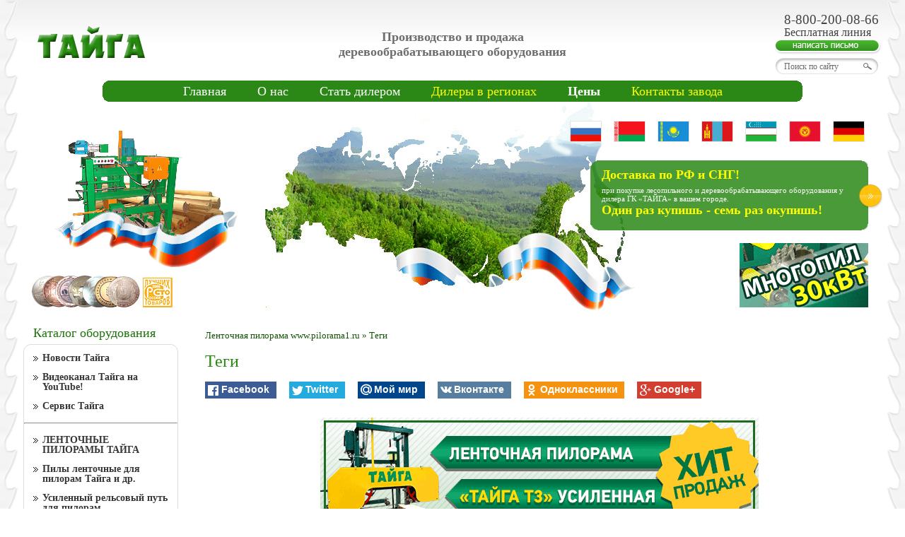

--- FILE ---
content_type: text/html; charset=utf-8
request_url: https://www.pilorama1.ru/tags/?tag=104
body_size: 6555
content:
<!DOCTYPE html PUBLIC '-//W3C//DTD XHTML 1.0 Strict//EN'
	'http://www.w3.org/TR/xhtml1/DTD/xhtml1-strict.dtd'>
<html xmlns='http://www.w3.org/1999/xhtml' xml:lang='en'>
<head>
<title>Теги / Ленточная пилорама www.pilorama1.ru</title>
<meta http-equiv='Content-Type' content='text/html; charset=windows-1251' /> 
<link rel='stylesheet' type='text/css' href='/css/p20.css' media='all' />
<link rel='stylesheet' type='text/css' href='/css/social-likes_flat.css' media='all' />
<!--[if lte IE 6]><link rel='stylesheet' type='text/css' href='/css/p20ie.css' media='all' /><![endif]-->
<style type='text/css'>
		/*<![CDATA[*/
		@import url(/css/pilorama1-pl.css);
		/*]]>*/
	</style>
<script type='text/javascript' src='/js/jquery-1.8.2.min.js'></script>
<script type='text/javascript' src='/js/jquery.jcarousel.pack.js'></script>
<script type='text/javascript' src='/js/jquery.carouFredSel-6.2.1-packed.js'></script>
<script type='text/javascript' src='/js/social-likes.min.js'></script>
<script src='https://cdnjs.cloudflare.com/ajax/libs/jquery.form/4.3.0/jquery.form.min.js' integrity='sha512-YUkaLm+KJ5lQXDBdqBqk7EVhJAdxRnVdT2vtCzwPHSweCzyMgYV/tgGF4/dCyqtCC2eCphz0lRQgatGVdfR0ww==' crossorigin='anonymous' referrerpolicy='no-referrer'></script>

<script type='text/javascript' src='/js/main.js'></script>

<script>
var show_list=0;
</script>



</head>
<body>

<script>
$(document).ready(function(){
    if (typeof ga === 'function') {
        ga(function(tracker) {
            $('input[name=f_google_id]').val(tracker.get('clientId'));
        });

    };
});
</script>
<div class='wrapper'>
	<div class='header'>




<a href='http://www.pilorama1.ru/ocilindrovochnie-stanki/'><div class='header-bg-left_4'></div></a>





<!-- 		<div class='header-bg-left'></div> -->
		<div class='rewards'><a href='/nashi-nagrady/' rel='nofollow'><img src='/images/pilorama20/rewards.jpg' alt='Награды' title='Награды' /></a></div>
		<a href='/'><img src='/images/pilorama20/logo.png' alt='Тайга' title='Тайга' class='logo' /></a>
		<a href='/information/zavod/'><span class='phone' style='font-size: 16px;'><span style='font-size: 19px;'>8-800-200-08-66</span><br>Бесплатная линия</span></a>
		<span class='slogan' style='font-weight: bold;'>Производство и продажа деревообрабатывающего оборудования</span>
		<a href='/information/feedback/'><img src='/images/pilorama20/mail.png' alt='Написать письмо' title='Написать письмо' class='mail' /></a>
		<form action='/search/' class='search'>
                        <input type='hidden' value='index' name='action'>
			<p><input type='text' class='text' name='text' onblur="javascript:if(this.value == '') this.value = 'Поиск по сайту'" onclick="javascript:if(this.value == 'Поиск по сайту') this.value = '';" value='Поиск по сайту' />
                        <input type='submit' value='Искать' title='Искать' class='search-btn' /></p>
		</form>

<!-- Menu -->
		<ul class='topmenu' >
<li><a href='/' >Главная</a></li><li><a href='/information/about/' >О нас</a></li><li><a href='/information/for-dillers/' >Cтать дилером</a></li><li><a href='/information/regions/'  style='color: yellow;' >Дилеры в регионах</a></li><li><a href='/pricelist/price/' ><strong style=&#039;letter-spacing: 1px;&#039;>Цены</strong></a></li><li><a href='/information/zavod/'  style='color: yellow;' ><span style=&#039;font-weight: bold;&#039;>Контакты завода</span></a></li>
		</ul>
<!-- /Menu -->

		<ul class='country'>
			<li><a href='http://www.pilorama1.ru/information/regions/#389-434'><img src='/images/pilorama20/ru.png' alt='Россия' title='Россия' /></a></li>
			<li><a href='http://www.pilorama1.ru/information/regions/#389-453'><img src='/images/pilorama20/by.png' alt='Беларусь' title='Беларусь' /></a></li>
			<li><a href='http://www.pilorama1.ru/information/regions/#389-435'><img src='/images/pilorama20/kz.png' alt='Казахстан' title='Казахстан' /></a></li>

			<li><a href='http://www.pilorama1.ru/information/regions/#389-436'><img src='/images/pilorama20/mongolia.png' alt='Монголия' title='Монголия' /></a></li>
			<li><a href='http://www.pilorama1.ru/information/regions/#389-608'><img src='/images/pilorama20/uzbekistan.png' alt='Узбекистан' title='Узбекистан' /></a></li>
			<li><a href='http://www.pilorama1.ru/information/regions/#389-613'><img src='/images/pilorama20/kyrgiz.png' alt='Киргизия' title='Киргизия' /></a></li>
            <li><a href='http://www.pilorama1.ru/information/regions/#389-2006'><img src='/images/pilorama20/de.png' alt='Deutschland' title='Deutschland' /></a></li>

		</ul>
		<div class='other' style='display:none;'>
			<a href='#'>Другие страны</a>
			<div class='countries'>
				<div class='title'>Выберите страну:</div>
        
<!-- Select Country -->
				<table class='country-table'>
					<tr>
						<td><a href='/country/'><img src='/netcat_files/397/h_9ef77ae3107920d9c4589be46bdded7c' alt='Азербайджан' title='Азербайджан' /></a></td>						<td><a href='/country/'><img src='/netcat_files/398/h_afc6605d527d0212060e1f1f8e591a9b' alt='Армения' title='Армения' /></a></td>						<td><a href='/country/'><img src='/netcat_files/399/h_306c3eb73249e2fbdbd7ddfc99eb60f0' alt='Киргизия' title='Киргизия' /></a></td>						<td><a href='/country/'><img src='/netcat_files/400/h_1f97e66cf6e286cdf19557ae238faf3a' alt='Молдавия' title='Молдавия' /></a></td>						<td><a href='/country/'><img src='/netcat_files/401/h_fc2254dd6453e5b2163d18980d183119' alt='Таджикистан' title='Таджикистан' /></a></td>						<td><a href='/country/'><img src='/netcat_files/402/h_3456a02de793ca97205121d528beef11' alt='Узбекистан' title='Узбекистан' /></a></td>						<td><a href='/country/'><img src='/netcat_files/403/h_1383285812d57881dd146ec68bb5c7a9' alt='Украина' title='Украина' /></a></td>						<td><a href='/country/'><img src='/netcat_files/404/h_ca0f0b1dd1001d8814440577b9379d38' alt='Монголия' title='Монголия' /></a></td>
					</tr>
				</table>
<!-- /Select Country -->
			</div>
		</div>
<!--		<div class='header-adv'></div> -->
<!--		<div class='header-adv'><a href='/information/for-dillers/'><img src='http://www.pilorama1.ru/netcat_files/270/288/h_dfed85a715b7a80041ac97cc30e5d3ce'></a></div> -->
<div class='header-adv'>

    <a href='http://pilorama1.ru/mnogopil-diskoviy/mnogopil-smd-3/'>
        <img src='/netcat_files/620/769/h_14d1a1102882c13c58cfae074eff9937'>
    </a>
</div>

		<ul class='jcarousel-skin-intro'>
			<li>
				<div class='title'>Доставка по РФ и СНГ!</div>
				<p>при покупке лесопильного и деревообрабатывающего оборудования у дилера ГК «ТАЙГА» в вашем городе. <div class='title'>Один раз купишь - семь раз окупишь!</div></p>
			</li>
			<li>
				<div class='title'>Гарантия стабильного дохода!</div>
				<p>Группа компаний «ТАЙГА» является одним из лидеров машиностроительного комплекса России и стран СНГ. <div class='title'>Один раз купишь - семь раз окупишь!</div></p>
			</li>
			<li>
				<div class='title'>Широкая дилерская сеть!</div>
				<p>Наши покупатели могут совершить покупку и получить сервисное обслуживание во всех регионах России!</p>
			</li>
		</ul>
	</div>
	<div class='container'>
		<div class='content'>
			<div class='nav'><a href='/'>Ленточная пилорама www.pilorama1.ru</a> » Теги</div>
			<h1>Теги</h1>
<noindex>
<div class='social-likes' style='margin-bottom: 20px;'>
    <div class='facebook' title='Поделиться ссылкой на Фейсбуке'>Facebook</div>
    <div class='twitter' title='Поделиться ссылкой в Твиттере'>Twitter</div>
    <div class='mailru' title='Поделиться ссылкой в Моём мире'>Мой мир</div>
    <div class='vkontakte' title='Поделиться ссылкой во Вконтакте'>Вконтакте</div>
    <div class='odnoklassniki' title='Поделиться ссылкой в Одноклассниках'>Одноклассники</div>
    <div class='plusone' title='Поделиться ссылкой в Гугл-плюсе'>Google+</div>
</div>
</noindex>

            
            
<!-- content -->

<!-- div style='margin-bottom: 20px; text-align: center;'><a href='http://www.pilorama1.ru/video1/video-pilorama/'><img src='/netcat_files/Image/1.png'></a></div -->
<!-- <div style='margin-bottom: 20px; text-align: center; float: left;'><a href='http://www.pilorama1.ru/tayga/'><img src='/netcat_files/Image/logo.jpg'></a></div> -->

<!-- 
<div style='margin-bottom: 30px; text-align: center;'> <img src='/netcat_files/Image/BAN5.gif'></div> -->

<!-- 
<div style='margin-bottom: 30px; text-align: center;'> <img src='/netcat_files/Image/BAN0307-p1.gif'></div>
-->

<!-- <div style='margin-bottom: 20px; text-align: center;'><a href='/pricelist/price/'><img src='/netcat_files/Image/bsm.gif'></a></div> -->

<!-- <div style='margin-bottom: 20px; text-align: center;'><a href='/eco/'><img src='/netcat_files/Image/eco.gif'></a></div> -->

<!-- <div style='margin-bottom: 20px; text-align: center;'><img src='/netcat_files/Image/bn-u.gif'></div> -->


<!-- div style='margin-bottom: 20px; text-align: center;'><img src='/netcat_files/Image/base.gif'></div --> 
<div style='margin-bottom: 30px; text-align: center;'>


    <a href='http://www.pilorama1.ru/pilorama-lentochnaya/electro/tayga-t-3/'>
        <img src='/netcat_files/591/686/h_97f99212912fb6b75e98273d32064cbd'>
    </a>

</div>

<div style='margin-top: 30px; width: 650px;margin: 0 auto;'></div>
<br clear='both'>
<div class='nc_list'>
  <h3>
    Тег — пилорама бензиновая дисковая
  </h3>
  

<table>
<tr>
   <td>
<a href='/diskovaya-pilorama-copy/?pic=1' style='font-size: 18px' title='Дисковая пилорама "Тайга ДП-1"' alt='Дисковая пилорама "Тайга ДП-1"'><img src='' title='Дисковая пилорама "Тайга ДП-1"'></a>
   </td>
   <td>
<a style='padding-left: 10px;' href='/diskovaya-pilorama-copy/?pic=1' style='font-size: 18px' title='Дисковая пилорама "Тайга ДП-1"' alt='Дисковая пилорама "Тайга ДП-1"'>Дисковая пилорама "Тайга ДП-1" </a>
   </td>
</tr>
</table>
<table></table>



</div><noindex>
<div class='social-likes' style='margin-bottom: 20px;'>
    <div class='facebook' title='Поделиться ссылкой на Фейсбуке'>Facebook</div>
    <div class='twitter' title='Поделиться ссылкой в Твиттере'>Twitter</div>
    <div class='mailru' title='Поделиться ссылкой в Моём мире'>Мой мир</div>
    <div class='vkontakte' title='Поделиться ссылкой во Вконтакте'>Вконтакте</div>
    <div class='odnoklassniki' title='Поделиться ссылкой в Одноклассниках'>Одноклассники</div>
    <div class='plusone' title='Поделиться ссылкой в Гугл-плюсе'>Google+</div>
</div>
</noindex>
<!-- /content -->
		</div>
	</div>
	<div class='leftside'>
		<div class='title'>Каталог оборудования</div>
		<div class='lm-top'></div>
        
<!-- Left Menu -->
		<ul class='leftmenu'>
<li><b><a href='/news/' title='Новости Тайга' >Новости Тайга</a></b>
</li><li><b><a href='http://www.youtube.com/channel/UCTWieWmfVEHe3rUBgT8-qDQ' title='Видеоканал  Тайга на YouTube!' >Видеоканал  Тайга на YouTube!</a></b>
</li><li><b><a href='/servis/' title='Сервис  Тайга' >Сервис  Тайга</a></b>
</li><li><b><a href='/div1-copy33-copy/' title='Разделитель' style='display:none;'>Разделитель</a><hr></b>
</li><li><b><a href='/pilorama-lentochnaya/' title='ЛЕНТОЧНЫЕ ПИЛОРАМЫ ТАЙГА' >ЛЕНТОЧНЫЕ ПИЛОРАМЫ ТАЙГА</a></b>
</li><li><b><a href='/pily-lenta/' title='Пилы ленточные для пилорам Тайга и др.' >Пилы ленточные для пилорам Тайга и др.</a></b>
</li><li><b><a href='/usilen-rels/' title='Усиленный рельсовый путь для пилорам' >Усиленный рельсовый путь для пилорам</a></b>
</li><li><b><a href='/avtomat-dlya-zatochki-pil/' title='Автомат для заточки зубьев ленточных пил (220V)' >Автомат для заточки зубьев ленточных пил (220V)</a></b>
</li><li><b><a href='/lineika/' title='Электронная линейка Микрон 4 (повышение производительности)' >Электронная линейка Микрон 4 (повышение производительности)</a></b>
</li><li><b><a href='/azu-almaz/' title='Автомат заточной  с боразоновым (эльборовым ) кругом для ленточных пил' >Автомат заточной  с боразоновым (эльборовым ) кругом для ленточных пил</a></b>
</li><li><b><a href='/stanok-dlya-razvodki-pil/' title='Станок для разводки зубьев ленточных пил' >Станок для разводки зубьев ленточных пил</a></b>
</li><li><b><a href='/razvodka-2-zuba/' title='Разводной станок 2-х сторонний' >Разводной станок 2-х сторонний</a></b>
</li><li><b><a href='/opora/' title='Опоры для крепления и регулировки рельсового пути' >Опоры для крепления и регулировки рельсового пути</a></b>
</li><li><b><a href='/bagor/' title='Багор (кантователь бревен)' >Багор (кантователь бревен)</a></b>
</li><li><b><a href='/privod-pilorama/' title='Электромеханический привод перемещения пилорамы по рельсовым путям' >Электромеханический привод перемещения пилорамы по рельсовым путям</a></b>
</li><li><b><a href='/rashodniki/' title='Расходники на ленточные пилорамы Тайга' >Расходники на ленточные пилорамы Тайга</a></b>
</li><li><b><a href='/div2/' title='Разделитель' style='display:none;'>Разделитель</a><hr></b>
</li><li><b><a href='/torcovka/' title='Торцовочный станок' >Торцовочный станок</a></b>
</li><li><b><a href='/div1-copy/' title='Разделитель' style='display:none;'>Разделитель</a><hr></b>
</li><li><b><a href='/pilorama-disk/' title='ПИЛОРАМА 2-Х ДИСКОВАЯ ГОРИЗОНТАЛЬНАЯ' >ПИЛОРАМА 2-Х ДИСКОВАЯ ГОРИЗОНТАЛЬНАЯ</a></b>
</li><li><b><a href='/div2-copy/' title='Разделитель' style='display:none;'>Разделитель</a><hr></b>
</li><li><b><a href='/div1/' title='Разделитель' style='display:none;'>Разделитель</a><hr></b>
</li><li><b><a href='/kromkoobreznie-stanki/kromkoobreznoy-stanok-dvupilnie-k2-k2m/' title='Кромкообрезные станки (двухпильные)' >Кромкообрезные станки (двухпильные)</a></b>
</li><li><b><a href='/div2-copy-copy/' title='Разделитель' style='display:none;'>Разделитель</a><hr></b>
</li><li><b><a href='/mnogopil-diskoviy/' title='МНОГОПИЛЫ ДИСКОВЫЕ (цена/скорость)' >МНОГОПИЛЫ ДИСКОВЫЕ (цена/скорость)</a></b>
</li><li><b><a href='/div1-copy33/' title='Разделитель' style='display:none;'>Разделитель</a><hr></b>
</li><li><b><a href='/diskovie-pily/' title='Дисковые пилы' >Дисковые пилы</a></b>
</li><li><b><a href='/zatochka-disk-pil/' title='Станок для заточки дисковых пил' >Станок для заточки дисковых пил</a></b>
</li><li><b><a href='/div1-copy33-copy-copy/' title='Разделитель' style='display:none;'>Разделитель</a><hr></b>
</li><li><b><a href='/ocilindrovochnie-stanki/' title='Оцилиндровочные станки Тайга ОС' >Оцилиндровочные станки Тайга ОС</a></b>
</li><li><b><a href='/stanokfreza/' title='Станок  для заточки ножей оцилиндрочного и чашкорезного станка' >Станок  для заточки ножей оцилиндрочного и чашкорезного станка</a></b>
</li><li><b><a href='/terem/' title='Станок оцилиндровочный ТЕРЕМ8000' >Станок оцилиндровочный ТЕРЕМ8000</a></b>
</li><li><b><a href='/div2-copy-copy3/' title='Разделитель' style='display:none;'>Разделитель</a><hr></b>
</li><li><b><a href='/div2-copy-copy3-copy/' title='Разделитель' style='display:none;'>Разделитель</a><hr></b>
</li><li><b><a href='/instrukcii-po-sborke/' title='Инструкции по сборке станков (видео)' >Инструкции по сборке станков (видео)</a></b>
</li><li><b><a href='/information/regions/' title='Дилеры в регионах' >Дилеры в регионах</a></b>
</li><li><b><a href='/deutschland/' title='Repräsentanz in Deutschland' >Repräsentanz in Deutschland</a></b>
</li><li><b><a href='/FAQ/' title='Вопрос-ответ' >Вопрос-ответ</a></b>
</li><li><b><a href='/arhiv/' title='Архив' >Архив</a></b>
</li>
		</ul>
<!-- /Left Menu -->
		<div class='lm-bottom'></div>
		<div class='leftside-adv' style='display:none;'><a href='#'><img src='/images/pilorama20/banner02.jpg' alt='' title='' /></a></div>
		<div class='title' >Облако тегов</div>
		<div class='tagscloud' >
<!--TAGS-->
<a href='/tags/?tag=127' style='font-size:100%;'>MOTODOG</a> <a href='/tags/?tag=88' style='font-size:112%;'>АЗУ</a> <a href='/tags/?tag=126' style='font-size:100%;'>МотоПёс</a> <a href='/tags/?tag=149' style='font-size:100%;'>Терем</a> <a href='/tags/?tag=143' style='font-size:100%;'>автономная пилорама</a> <a href='/tags/?tag=123' style='font-size:100%;'>арктик</a> <a href='/tags/?tag=138' style='font-size:100%;'>багор</a> <a href='/tags/?tag=5' style='font-size:135%;'>бензин</a> <a href='/tags/?tag=142' style='font-size:100%;'>бензиновая пилорама</a> <a href='/tags/?tag=136' style='font-size:100%;'>боразоновый круг</a> <a href='/tags/?tag=99' style='font-size:100%;'>дисковая пила</a> <a href='/tags/?tag=137' style='font-size:100%;'>дисковая пилорама 2-х дисковая</a> <a href='/tags/?tag=9' style='font-size:135%;'>дисковый</a> <a href='/tags/?tag=106' style='font-size:112%;'>дисковый многопил</a> <a href='/tags/?tag=108' style='font-size:112%;'>дисковый многопильный станок</a> <a href='/tags/?tag=103' style='font-size:100%;'>дископил</a> <a href='/tags/?tag=147' style='font-size:100%;'>заточка дисковых пил</a> <a href='/tags/?tag=24' style='font-size:112%;'>заточной</a> <a href='/tags/?tag=140' style='font-size:100%;'>заточной для рамных пил</a> <a href='/tags/?tag=135' style='font-size:100%;'>заточной станок</a> <a href='/tags/?tag=139' style='font-size:100%;'>кантователь бревен</a> <a href='/tags/?tag=121' style='font-size:100%;'>катер</a> <a href='/tags/?tag=8' style='font-size:112%;'>кромкообрезной</a> <a href='/tags/?tag=102' style='font-size:100%;'>кромкорез</a> <a href='/tags/?tag=2' style='font-size:181%;line-height:1em;'>ленточная</a> <a href='/tags/?tag=114' style='font-size:100%;'>линейка</a> <a href='/tags/?tag=115' style='font-size:100%;'>микрон</a> <a href='/tags/?tag=11' style='font-size:135%;'>многопил</a> <a href='/tags/?tag=105' style='font-size:112%;'>многопил дисковый</a> <a href='/tags/?tag=107' style='font-size:112%;'>многопильный станок</a> <a href='/tags/?tag=125' style='font-size:100%;'>мотобуксировщик</a> <a href='/tags/?tag=122' style='font-size:100%;'>моторная лодка</a> <a href='/tags/?tag=124' style='font-size:100%;'>моторная лодка арктик</a> <a href='/tags/?tag=15' style='font-size:112%;'>оцилиндровка</a> <a href='/tags/?tag=150' style='font-size:100%;'>оцилиндровка Терем8000</a> <a href='/tags/?tag=94' style='font-size:112%;'>пила</a> <a href='/tags/?tag=1' style='font-size:215%;line-height:1em;'>пилорама</a> <a href='/tags/?tag=152' style='font-size:100%;'>пилорама Тайга Т-2М SUPER Усиленная</a> <a href='/tags/?tag=153' style='font-size:100%;'>пилорама Тайга Т-3 SUPER Усиленная</a> <a href='/tags/?tag=104' style='font-size:123%;'>пилорама бензиновая дисковая</a> <a href='/tags/?tag=100' style='font-size:135%;'>пилорама дисковая</a> <a href='/tags/?tag=134' style='font-size:100%;'>рельсовый путь</a> <a href='/tags/?tag=101' style='font-size:100%;'>станок кромкообрезной</a> <a href='/tags/?tag=109' style='font-size:112%;'>станок смд</a> <a href='/tags/?tag=144' style='font-size:100%;'>тайга Т 3 Б</a> <a href='/tags/?tag=133' style='font-size:100%;'>усиленные рельсы</a> <a href='/tags/?tag=146' style='font-size:100%;'>четырехсторонник</a> <a href='/tags/?tag=6' style='font-size:250%;line-height:1em;'>электро</a> <a href='/tags/?tag=141' style='font-size:100%;'>электромеханический привод перемещения пилорамы</a> <a href='/tags/?tag=116' style='font-size:100%;'>электронная линейка</a>
<!--/TAGS-->



		</div>
		<div class='title' style='display:none;' >Смотри так же:</div>
		<div class='tagscloud' >


		</div>

	</div>
	<div class='footer'>
		<div class='copy'>© Новосибирск, 2006-2026</div>
		<div class='dev'  style='font-size: 9px; line-height: 10px;'><a href='https://abaris.ru/'><img src='/images/pilorama20/abaris.png' alt='Создание сайта и раскрутка сайта' title='Создание сайта и раскрутка сайта' /></a><a href='https://abaris.ru/site-creation/' title='создание сайтов в Новосибирске'>Создание сайта</a>, <a href='https://www.siteseo.ru/' style='раскрутка сайтов в Новосибирске'>раскрутка сайта</a> и <a href='https://abaris.ru/promotion/seo/' title='продвижение сайтов в Новосибирске'>продвижение сайта</a></div>
<!-- Menu -->
		<ul>
<li><a href='/' >Главная</a></li><li><a href='/information/about/' >О нас</a></li><li><a href='/information/for-dillers/' >Cтать дилером</a></li><li><a href='/information/regions/' >Дилеры в регионах</a></li><li><a href='/pricelist/price/' ><strong style=&#039;letter-spacing: 1px;&#039;>Цены</strong></a></li><li><a href='/information/zavod/' ><span style=&#039;font-weight: bold;&#039;>Контакты завода</span></a></li>
<li><a href='/articles/' title='Полезная информация'>Статьи</a></li>
		</ul>
<!-- /Menu -->
	</div>
</div>


	<script type='text/javascript'>
        window.onload = function () {

            $('input[name=zerro]').each(function (indx, element) {
                $(element).attr('value', '0');
            });

        };
        $(document).ready(function () {
            $('.show_contacts').click(function () {
                var id_to_show = $(this).data('id');
                var show_name = 'contacts_' + id_to_show;
                $('#' + show_name).show();
                $(this).hide();
                if (!show_spec) {
                    yaCounter29901179.reachGoal('SHOW_DILERS_CONTACTS');
                } else {
                    yaCounter29901179.reachGoal(show_spec);
                }
            });
            $('#form1').ajaxForm({
                beforeSubmit: function (formData, jqForm, options) {
                    formData.push({name: 'one', value: '1'});
                },
                success: function () {
                    yaCounter29901179.reachGoal('Contact_request');
                    alert('Спасибо за Ваше обращение! Наши менеджеры свяжутся с Вами в кратчайшие сроки.');
                },
                resetForm: true
            });
        });
	</script>
    <!-- BEGIN JIVOSITE CODE {literal} -->
<script type='text/javascript'>
(function(){ var widget_id = 'DKzYmJGn36';var d=document;var w=window;function l(){
var s = document.createElement('script'); s.type = 'text/javascript'; s.async = true; s.src = '//code.jivosite.com/script/widget/'+widget_id; var ss = document.getElementsByTagName('script')[0]; ss.parentNode.insertBefore(s, ss);}if(d.readyState=='complete'){l();}else{if(w.attachEvent){w.attachEvent('onload',l);}else{w.addEventListener('load',l,false);}}})();</script>
<!-- {/literal} END JIVOSITE CODE -->

</body>
</html>

--- FILE ---
content_type: text/css
request_url: https://www.pilorama1.ru/css/p20.css
body_size: 2616
content:
/* Reset styles */
html, body, div, span, applet, object, iframe, h1, h2, h3, h4, h5, h6, p, blockquote, pre, a, abbr, acronym, address, big, cite, code, del, dfn, img, ins, kbd, q, s, samp, small, strike, sub, sup, tt, var, dd, dl, dt, li, ol, ul, fieldset, form, label, legend, table, caption, tbody, tfoot, thead, tr, th, td {margin:0;padding:0;border:0;font-weight:inherit;font-style:inherit;font-size:100%;font-family:inherit;}
a img {border:0;}
table {border-collapse:collapse;border-spacing:0;}
ol, ul {list-style:none;}
q:before, q:after, blockquote:before, blockquote:after {content:"";}

/* Site styles */
html {background:#fff url("/images/pilorama20/bg-top.gif") repeat-x top;}
body {font:0.7em Tahoma;color:#000;background:url("/images/pilorama20/bg-side-left.gif") repeat-y left top;}
a {text-decoration:underline;color:#1e8f04;}
a:hover {text-decoration:none;}
h1 {font:normal 24px Tahoma;color:#268a0f;margin:0 0 15px;}
h2 {font:normal 18px Tahoma;margin:0 0 10px;color:#268a0f;}

/* Structure */
.wrapper {min-width:1000px;background:url("/images/pilorama20/bg-side-right.gif") repeat-y right top;}
.container {width:100%;float:right;margin-left:-290px;}

/* Header */
/*.header {position:relative;padding:0 25px;height:455px;background:url("/images/pilorama20/header-center.jpg") no-repeat center 144px;}*/
.header {position:relative;padding:0 25px;height:455px;background:url("/images/pilorama20/header-center.jpg") no-repeat center 144px;}
/*.header {position:relative;padding:0 25px;height:455px;background:url("/images/pilorama20/header-center_ny_2021.jpg") no-repeat center 144px;}*/
/*.header {position:relative;padding:0 25px;height:455px;background:url("/images/pilorama20/header-center_ny.jpg") no-repeat center 144px;}*/
	.header-bg-left {position:absolute;top:173px;left:77px;width:288px;height:215px;background:url("/images/pilorama20/header-left_ny.png") no-repeat;}
	.header-bg-left_1 {position:absolute;top:220px;left:77px;width:288px;height:215px;background:url("/images/pilorama20/1.png") no-repeat;}
	.header-bg-left_2 {position:absolute;top:220px;left:77px;width:288px;height:215px;background:url("/images/pilorama20/2.png") no-repeat;}
	.header-bg-left_3 {position:absolute;top:220px;left:77px;width:288px;height:215px;background:url("/images/pilorama20/3.png") no-repeat;}
	.header-bg-left_4 {position:absolute;top:185px;left:77px;width:288px;height:215px;background:url("/images/pilorama20/4.png") no-repeat;}
	.header-bg-left_5 {position:absolute;top:200px;left:77px;width:288px;height:215px;background:url("/images/pilorama20/5.png") no-repeat;}
	.header-bg-left_6 {position:absolute;top:173px;left:77px;width:288px;height:215px;background:url("/images/pilorama20/header-left.png") no-repeat;}
	.logo {position:absolute;top:36px;left:53px;}
	.phone {position:absolute;top:18px;right:37px;font-size:15px;color:#444;}
		.phone span {font:30px/1em Tahoma;vertical-align:top;}
	.slogan {position:absolute;top:42px;left:50%;margin:0 0 0 -175px;width:350px;text-align:center;display:block;color:#6e6e6e;font:18px Tahoma;}
	.mail {position:absolute;top:57px;right:33px;}
	.search {position:absolute;top:82px;right:38px;background:url("/images/pilorama20/search.png") no-repeat left top;width:145px;height:23px;}
		.search .text {width:106px;background:none;position:absolute;top:4px;left:10px;border:none;font:12px Tahoma;color:#6b6b6b;}
		.search .search-btn {width:12px;height:10px;background:url("/images/pilorama20/search-btn.gif") no-repeat;position:absolute;top:7px;right:9px;border:none;text-indent:-1000px;cursor:pointer;}
	.topmenu {position:absolute;top:114px;left:0;width:100%;text-align:center;font:16px/30px Tahoma;background:url("/images/pilorama20/topmenu.png") no-repeat center top;height:30px;}  
/*	.topmenu {width:100%;text-align:center;font:16px Tahoma;color: white;} */
/*		.topmenu li {display:inline;padding:0 36px;} */
		.topmenu li {display:inline;padding:0 22px;}
			.topmenu li a {color:#fff; font-size: 18px;}
			.topmenu li a:hover {text-decoration:underline;}
	.country {position:absolute;top:171px;right:57px;}
		.country li {float:left;padding:0 0 0 17px;}
			.country img {border:1px solid #e5e5e5;}
			.country a:hover img {border:1px solid #bbb;}
	.other {position:absolute;top:205px;right:57px;font:12px Tahoma;z-index:10;}
		.countries {top:20px;right:-20px;position:absolute;border:1px solid #8abf7d;background:#fff;border-radius:10px;-moz-border-radius:10px;-webkit-border-radius:10px;padding:10px 8px 20px 20px;display:none;}
			.country-table td {padding:0 12px 0 0;}
				.country-table img {border:1px solid #e5e5e5;}
				.country-table a:hover img {border:1px solid #bbb;}
		.countries .title {font:18px Tahoma;color:#268a0f;margin:0 0 8px;white-space:nowrap;}
	.header-adv {position:absolute;top:344px;right:52px;}
	ul.jcarousel-skin-intro {overflow:hidden;}
	.jcarousel-skin-intro {position:absolute;top:227px;right:52px;background:url("/images/pilorama20/intro.png") no-repeat;width:393px;height:99px;color:#fff;}
	.jcarousel-skin-intro .jcarousel-container {position:relative;padding:10px 16px;width:361px;}
	.jcarousel-skin-intro .jcarousel-clip {z-index:2;overflow:hidden;position:relative;width:361px;}
	.jcarousel-skin-intro .jcarousel-list {z-index:1;overflow:hidden;position:relative;top:0;left:0;}
	.jcarousel-skin-intro .jcarousel-next {position:absolute;background:url("/images/pilorama20/next.png") no-repeat 0 0;width:34px;height:35px;cursor:pointer;z-index:3;top:34px;right:-21px;}
	.jcarousel-skin-intro .jcarousel-prev {position:absolute;background:url("/images/pilorama20/prev.png") no-repeat 0 0;width:34px;height:35px;cursor:pointer;z-index:3;top:34px;left:-21px;}
	.jcarousel-skin-intro .jcarousel-prev-disabled, .jcarousel-skin-intro .jcarousel-next-disabled {display:none !important;}
		.jcarousel-skin-intro li {float:left;width:361px;}
/*		.jcarousel-skin-intro .title {font:bold 18px Tahoma;margin:0 0 5px;} */
/* ������ */
		.jcarousel-skin-intro .title {font:bold 18px Tahoma;margin:0 0 5px; color: yellow;} 
	.rewards {position:absolute;top:390px;left:45px;}

/* Content */
.content {margin-left:290px;padding:0 45px 30px 0;font-size: 13px;}
	.content p {margin:0 0 15px;}
	.gallery {overflow:hidden;padding:0 0 20px;margin-right:-25px;}
		.gallery li {float:left;background:url("/images/pilorama20/gallery-item.png") no-repeat left top;margin:0 25px 0 0;width:203px;height:240px;padding:6px 0 0;text-align:center;}
		.gallery p {margin:0;}
	.nav {color:#155506;padding:12px 0 15px;}
		.nav a {color:#155506;}
	.preview {overflow:hidden;padding:0 20px 20px 0;}
		.preview dt {float:left;margin:0 10px 0 0;}
		.preview dd {display:table;}
	.gallery2 {margin:0 0 30px;}
		.gallery2 li {display:inline;}
		.gallery2 img {vertical-align:top;margin:0 0 3px;}
	.description {border:1px solid #afafaf;font:12px Tahoma;width:100%;margin:0 0 20px;}
		.description th {text-align:left;vertical-align:top;font-weight:normal;color:#3c3c3c;padding:4px 10px;}
		.description td {color:#298514;padding:4px 10px;}
		.description h3 {color:#268A0F;font-weight: bold;}
		.description tr.even td, .description tr.even th {background:#f2f2f2;}

/* Left column */
.leftside {width:219px;float:left;padding:6px 0 30px 33px;}
	.leftside .title {color:#1c7508;font:18px Tahoma;margin:0 0 5px 14px;}
	.lm-top {height:9px;font-size:0;background:url("/images/pilorama20/leftmenu.png") no-repeat 0 0;}
	.lm-bottom {height:9px;font-size:0;background:url("/images/pilorama20/leftmenu.png") no-repeat -438px 0;margin:0 0 30px;}
/*	.leftmenu {background:url("/images/pilorama20/leftmenu.png") repeat-y 50% 50%;padding:0 1px;font:12px/14px Tahoma;} */
	.leftmenu {background:url("/images/pilorama20/leftmenu.png") repeat-y 50% 50%;padding:0 1px;font:14px/14px Tahoma;}
		.leftmenu li {padding:0 0 5px;}
			.leftmenu a {color:#373737;text-decoration:none;padding:4px 10px 4px 26px;display:block;background:url("/images/pilorama20/lm-bullet.gif") no-repeat 13px 8px;position:relative;}
			.leftmenu a:hover {text-decoration:underline;}
			.leftmenu a.current {background:#2d8e17 url("/images/pilorama20/lm-bullet-current.gif") no-repeat 13px 8px;color:#fff;}
			.leftmenu a.current:hover {text-decoration:none;}
				.leftmenu a i {position:absolute;width:9px;height:9px;font-size:0;background-image:url("/images/pilorama20/lm-current.gif");background-repeat:no-repeat;}
				.lt {background-position:-9px -9px;top:0;left:0;}
				.rt {background-position:0 -9px;top:0;left:-9px;margin-left:100%;}
				.lb {background-position:-9px 0;bottom:0;left:0;}
				.rb {background-position:0 0;bottom:0;left:-9px;margin-left:100%;}
				.leftmenu ul {padding:10px 10px 0 25px;}
					.leftmenu ul li {padding:0 0 5px;}
						.leftmenu ul a {display:inline;color:#2d8e17;padding:0;background:none;text-decoration:underline;}
						.leftmenu ul a:hover {text-decoration:none;}
						.leftmenu ul a.current {text-decoration:none;font-weight:bold;background:none;color:#2d8e17;}
						.leftmenu ul ul {padding:8px 0 0 5px;}
	.leftside-adv {text-align:center;margin:0 0 30px;}
	.tagscloud {text-align:center;margin:0 0 30px;}

/* Footer */
.footer {clear:both;padding:0 53px 40px 290px;position:relative;overflow:hidden;}
	.copy {position:absolute;top:11px;left:34px;color:#154f06;font:11px Tahoma;}
	.dev {float:right;width:190px;font:11px Tahoma;color:#154f06;}
		.dev a {color:#154f06;}
		.dev img {float:right;}
	.footer ul {padding:10px 0 0;font:12px Tahoma;}
		.footer li {display:inline;padding:0 26px 0 0;}

ul.thumbs {list-style: none;}
.nc_text ul {list-style: circle;}
dl.preview td {border: 1px solid black;}
.preview ul {list-style: circle; margin-left: 20px; margin-bottom: 20px;}
.preview ol {list-style: decimal; margin-left: 20px; margin-bottom: 20px;}



					.mPhoto ul {width:450px;height:338px;overflow:hidden;list-style:none;}
						.mPhoto ul li {float:left;padding:0;height:338px;width:450px;}
							.mPhoto ul img {border:1px solid #cdd4de;border-radius:5px;vertical-align:top;}

				ul.thumbnails {overflow:hidden;list-style:none; width: 450px;margin-left: 18px;}
					ul.thumbnails li {float:left;margin:0 4px 10px; height: 110px;}
						ul.thumbnails img {border:1px solid #cdd4de;border-radius:5px;vertical-align:top;}
						ul.thumbnails a:hover img, ul.thumbnails li.selected img {border-color:#adb4be;}


div.nc_row table {border: 1px solid black;}
div.nc_row table td {border: 1px solid black;}

.price_table ul {list-style: inside disc;}
.price_table ol {list-style: inside decimal;}

.imyatovara {color: blue; font-size: 16px;}
.price_th {font-size: 18px;}
.price_th td {font-size: 18px;}

.show_contacts {
	color: #336600;
	text-decoration: underline;
}
.show_contacts:hover {
	text-decoration: none;
	cursor: pointer;
}

--- FILE ---
content_type: text/css
request_url: https://www.pilorama1.ru/css/pilorama1-pl.css
body_size: 185
content:
.pl-header {
color:#000000;
font-size:12px;
font-weight:bold;
text-align:center;
font-family:Arial;
max-width: 140px;
}
.pl-price {
color:#ffffff;
font-size:11px;
font-weight:bold;
text-align:center;
font-family:Arial;
width:75px;
margin-top:125px;
}
.pl-podr {
color:#000000;
font-size:10px;
text-align:center;
font-family:Arial;
width:75px;
/*margin-top:-14px;*/
margin-left:75px;
    position: absolute;
    bottom:12px;
}
a {
text-decoration:none;
}
a:hover {
text-decoration:none;
}
a.a1 {
color:#000000;
text-decoration:none;
}
a.a1:hover {
text-decoration:underline;
}
a.pl-pic1 {
width:160px;
height:180px;
background-repeat:no-repeat;
display:block;
position:relative;
}

--- FILE ---
content_type: application/javascript
request_url: https://www.pilorama1.ru/js/main.js
body_size: 597
content:
$(document).ready(function(){

    // if (typeof ga === "function") {
    //     ga(function(tracker) {
    //         $('input[name=f_google_id]').val(tracker.get('clientId'));
    //     });
    // };
    //
    $('.show_contacts').click(function (){
		var id_to_show=$(this).data('id');
		var show_name="contacts_"+id_to_show;
		$('#'+show_name).show();
		$(this).hide();
		//alert (id_to_show);
		// if (!show_spec) {
		// 	yaCounter29901179.reachGoal('SHOW_DILERS_CONTACTS');
		// 	// alert('common');
		// } else {
		// 	yaCounter29901179.reachGoal(show_spec);
		// 	// alert(show_spec);
		// }
    });

	$('.mPhoto ul').carouFredSel({
		items: 1,
		auto: false,
/*		prev: ".mPhoto .prev",
		next: ".mPhoto .next", */
		scroll:{
			duration: 750,
			fx: "crossfade"
		},
		pagination:{
			container: "ul.thumbnails",
			anchorBuilder: false
		}
	});

	$('.jcarousel-skin-intro').jcarousel({scroll: 1});
	$('<i class="lt"></i><i class="rt"></i><i class="lb"></i><i class="rb"></i>').appendTo($('.leftmenu > li > a.current'));
	$('.other > a').click(function(){
		if($('.countries').is(':visible')){
			$('.countries').hide();
		} else {
			$('.countries').show();
		}
		return false;
	})
	$(document).click(function(e){
		if (!$(e.target).parents('.other').length){
			if($('.countries').is(':visible')){
				$('.countries').hide();
			}
		}
	})
	$('.description tr:nth-child(even)').addClass('even');



})